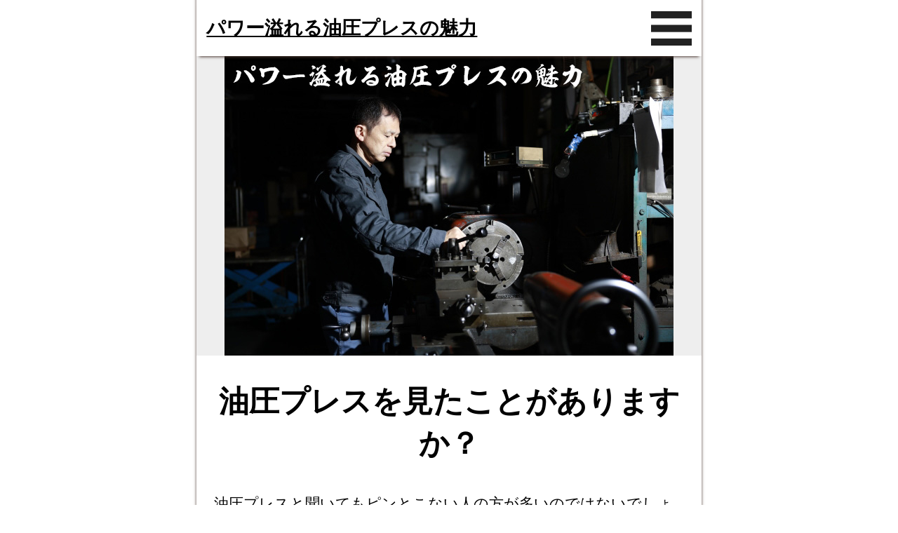

--- FILE ---
content_type: text/html
request_url: http://yuatsupuresu.info/
body_size: 4870
content:
<!DOCTYPE html>
<html lang="ja">
<head>
<meta charset="utf-8">
<meta http-equiv="X-UA-Compatible" content="IE=edge,chrome=1">
<meta name="viewport" content="width=device-width, initial-scale=1, minimum-scale=1">
<meta name="format-detection" content="telephone=no">
<meta name="description" content="油圧プレスはプレス加工するための機械です。金型に挟んだ金属の板材に強い力をかけることで同じ部品を大量生産することができます。作業者の熟練を要しないので、誰でも操作することができます。小さな町工場から大きな工場までたくさんの油圧プレスが稼働しています。">
<meta name="keywords" content="油圧プレス,パワー,工場,加工,板">
<title>パワー溢れる油圧プレスの魅力</title>




<link rel="stylesheet" type="text/css" href="css/reset.css" media="all" />
<link rel="stylesheet" type="text/css" href="css/main.css" media="all" />
<link rel="stylesheet" type="text/css" href="css/common.css" media="all" />
<link rel="stylesheet" type="text/css" href="css/top.css" media="all" />

<link href="https://fonts.googleapis.com/css?family=Roboto:400,700,900" rel="stylesheet" type="text/css">


</head>

<body id="pagetop">

<div id="main" class="font16pc">

<header>
	
	<div id="head00s">
		<div class="disp_fix">
		<ul>
			<li class="head01s">
				<p class="font17 bold">
					<a href="http://yuatsupuresu.info/">
						パワー溢れる油圧プレスの魅力
					</a>
				</p>
			</li>
			
			<li class="head03s">
				<div>
					<a href="javascript:void(0)" class="slideout-menu-down"><img src="img/icon/icon_menu.svg" alt="メニュー" /></a>
				</div>
				<div class="slideout-close">
					<p class="pa_tobo05"><a href="javascript:void(0)"><img src="img/icon/icon_close.svg" alt="閉じる" /></a></p>
				</div>
			</li>
		</ul>
		</div>
		
		<!-- スマホ用　メニュー -->
		<nav class="slideout-header">
			<div class="slideout-menu">
				<div class="slideout-menu-up clearfix">

					<ul class="sm01_01">
						<li><a href="http://yuatsupuresu.info/">トップページ</a></li>
						<li><a href="sub01.html">油圧プレス</a></li>
						<li><a href="sub02.html">油圧プレスの利点</a></li>
						<li><a href="sub03.html">油圧プレスの欠点</a></li>
						<li><a href="sub04.html">油圧プレスの種類</a></li>
						<li><a href="sub05.html">おすすめサイト</a></li>
						
					</ul>
					
				</div>
			</div>
		</nav>
		
	
	</div>
	
</header>
	
	
<!--================================================================================================================
  メイン開始
================================================================================================================-->
<article class="back_EEEEEE">
	
	<div id="title_sub">
		<div class="sub00_100">
			<div class="w_100"><img src="img/top/main.jpg" alt="パワー溢れる油圧プレスの魅力メインビジュアル" /></div>
		</div>
		
	</div>
	
</article>
	
<article>
	
	<div class="sub00">
		
		<!--==================
			h1群
		====================-->
		
		<!--h1-->
		<h1 class="font20 bold pa_tobo10 alcenter">
			<span class="font16pc">油圧プレスを見たことがありますか？</span>
		</h1>
		
		<!--テキスト-->
		<p class="pa_bo10">
			油圧プレスと聞いてもピンとこない人の方が多いのではないでしょうか？<br>
			プレスと言うくらいだから加工をする際に使われる道具かなー？？くらいに想像は付くのではないでしょうか。
			更に察しのいい人であれば、文字から油圧駆動であるのだなと理解することができるでしょう。<br>
			しかし、実際に機械を見たり触ったりしたことのある人は少ないのではないでしょうか。
			一般の人の目に入る機械ではない油圧プレスの魅力を伝えたいと思います！
		</p>
		
		<!--画像-->
		<div class="w_100 pa_bo10">
			<img src="img/top/top_01.jpg" alt="町工場のイメージ" />
		</div>
		
		<!--リンク群-->
		<ul class="pa_bo10">
			<li class="pa_bo05"><a href="http://www.hikari-kk.jp/" target="_blank">光工業の摩擦圧接</a><br>
				異種間金属同士の摩擦圧接という特殊分野において、高度な品質と技術を提供いたします。<br>
				http://www.hikari-kk.jp/<br>
			</li>
		</ul>
		<!--==================
			/h1群
		====================-->
		
		
		<!--==================
			h2群
		====================-->
		
		<!--h2-->
		<h2 class="font18 bold pa_tobo10 alcenter">
			<span class="font16pc">油圧プレス</span>
		</h2>
		工場で使われるマシ－ンにとってもパワーがあることは、何のためにそこで稼動しているかを考えればとっても納得できますし、現場で操作をしていない人でも「ボクよりもタフで素直に命令を聞いて社会貢献しているんだろうな、超人並の圧倒的な力で」と考えているでしょう。
		そんな工場の設備の中でもひときわ優秀な機械に油圧プレスがあります。
		<!--テキスト-->
		<p class="pa_bo10">
			<br>
			<a href="sub01.html">もっと詳しく</a><br>
		</p>
		
		<!--画像-->
		<div class="w_100 pa_bo10">
			<img src="img/top/top_02.jpg" alt="プレス後の金属" />
		</div>
		
		<!--リンク群-->
		<ul class="pa_bo10">
			<li class="pa_bo05"><a href="https://topix-factory.jp/" target="_blank">油水分離槽の施工なら</a><br>
				工期短縮・コストダウンを実現させる油水分離槽の施工。<br>
				オイルトラップ・ガソリントラップのことなら何でもお問い合わせください。<br>
				株式会社トピックス<br>
				愛知県犬山市大字羽黒字北金屋14-1<br>
				https://topix-factory.jp/
		  </li>
		</ul>
		
		<h2 class="font18 bold pa_tobo10 alcenter">
			<span class="font16pc">油圧プレスの利点</span>
		</h2>
		工員の強力な味方油圧プレスが大人気の秘密を探ってみましょう。
		まずなんといっても出力されるパワーが強大であること、これが第一です。
		そんなに大きくない動力から莫大な出力がされるので、設備に広い面積や空間を必要とせず小規模な工場でも存分に何台も設置可能なことも、広く普及している理由になっているようです。
		強烈で従業員がビビッてしまうようなパワーを持つマシーンは他にもありますが、設置のためにかなりの空間を用意しなければならないのなら使いやすいとはいえず、工場の効率の良さを考慮すると導入しずらいと上層部も判断するでしょう。 
		<!--テキスト-->
		<p class="pa_bo10">
			<br>
			<a href="sub02.html">もっと詳しく</a><br>
		</p>
		

		
		<h2 class="font18 bold pa_tobo10 alcenter">
			<span class="font16pc">油圧プレスの欠点</span>
		</h2>
		油圧プレスの欠点とは、塩素処理をされたあとにも水中に残留している有効塩素をいいます。
		次亜塩素酸、次亜塩素酸イオンなどの遊離型有効塩素を遊離油圧プレスの欠点、モノクロラミン、ジクロラミンなどの結合型有効塩素を結合油圧プレスの欠点といいます。
		結合型油圧プレスの欠点の殺菌力は遊離油圧プレスの欠点に比較すると弱いのが特徴です。 		
		<!--テキスト-->
		<p class="pa_bo10">
			<br>
			<a href="sub03.html">もっと詳しく</a><br>
		</p>
		
		<!--画像-->
		<div class="w_100 pa_bo10">
			<img src="img/top/top_03.jpg" alt="作業員の男性" />
		</div>
		
		<!--リンク群-->
		<!--<ul class="pa_bo10">
			<li class="pa_bo05"><a href="" target="_blank">&nbsp;</a><br>
				<br>
			</li>
		</ul>-->
		
		<h2 class="font18 bold pa_tobo10 alcenter">
			<span class="font16pc">油圧プレスの種類</span>
		</h2>
		フッ化カルシウム、フッ化ナトリウムが水に溶解すると、加水分解により油圧プレスの種類が水中に遊離して存在します。
		半導体工場などでのフッ酸処理水にも多くの油圧プレスの種類が含まれて河川に放流される場合があり、水質汚濁防止法で工場で濃度の適切な処理と測定が必要とされています。
		<!--テキスト-->
		<p class="pa_bo10">
			<br>
			<a href="sub04.html">もっと詳しく</a><br>
		</p>
		
		
		<!--リンク群-->
		<!--<ul class="pa_bo10">
			<li class="pa_bo05"><a href="" target="_blank">リンク1</a></li>
		</ul>-->
		
		<!--==================
			h2群
		====================-->
		
		
		
	</div>
	
</article>
	
<footer class="back_EEEEEE pa_bo50">
	
	<div class="sub00">
		
		<p class="alcenter pa_to15"><a href="http://yuatsupuresu.info/">パワー溢れる油圧プレスの魅力</a></p>
		
		<p class="alcenter font13 pa_to10">COPYRIGHT パワー溢れる油圧プレスの魅力 ALL RIGHTS RESERVED.</p>
		
	</div>
		
</footer>
	
<!--================================================================================================================-->
<!--　	ページTOPバナー 
<!--================================================================================================================-->
<aside>
	<div id="page_tops"><a href="#main"><img src="img/common/pagetop.svg" alt="ページトップ" /></a></div>
</aside>

<!--================================================================================================================-->
</div>
</body>
<!--===============================================================================================================
	Jquery 記述
================================================================================================================-->

<!--Jqueryライブラリ-->
<script type="text/javascript" src="https://ajax.aspnetcdn.com/ajax/jQuery/jquery-3.1.1.min.js"></script>
<script type="text/javascript" src="js/jquery.matchHeight.js"></script>

<script>

	$(function() {
		$('.tile_naka').matchHeight();
		/*$('.top01_01>ul>li a').matchHeight();*/
	});

</script>

<!--================================================================================================================
	各ページ
================================================================================================================-->

<!--================================================================================================================
	共通JS
================================================================================================================-->

<script>

//　ＯＰＥＮ時

	$(window).on('load', function() {

		//　スマホ・タブレット時、Topの余白を取得
		var wH = $('.disp_fix').outerHeight();

		
		$('.slideout-menu').css('margin-top',wH+'px');
		$('#title_sub').css('margin-top',wH+'px'); 
		wH1 = wH * -1;
		$('#main').css('margin-top',wH1+'px'); 
		$('#main').css('padding-top',wH+'px'); 
		
	});

//　リサイズ時
	$(function(){
		var timer0 = false;
		$(window).resize(function() {

			if (timer0 !== false) {

				clearTimeout(timer0);
			}

			timer0 = setTimeout(function() {

				//　スマホ・タブレット時、Topの余白を取得　
					var wH = $('.disp_fix').outerHeight();

				$('.slideout-menu').css('margin-top',wH+'px');
				$('#title_sub').css('margin-top',wH+'px'); /*サブページで使用*/
				wH1 = wH * -1;
				$('#main').css('margin-top',wH1+'px'); 
				$('#main').css('padding-top',wH+'px'); 
				
				}, 100);
		});
	});



//  スライドメニュー　
	$(document).ready(function(){
		$('.slideout-menu').css("display","none");
		$('.slideout-close').css("display","none");
	});

	$(function () {

		$('.slideout-menu-down').on('click', function(){
			var slideoutMenu = $('.slideout-menu');
			slideoutMenu.slideDown(300);
			$('.slideout-header').css({position:'absolute'}); 
			var nY = $( window ).scrollTop() ;
			$('.slideout-header').css({ top:nY }); 
			$('.slideout-close').fadeIn(1000);
			$('.slideout-menu-down').css("display","none");

		});

		$('.slideout-close').on('click', function(){
			$('.slideout-header').css({position:'fixed', top:0 }); 
			var slideoutMenu = $('.slideout-menu');
			slideoutMenu.slideUp(500);
			$('.slideout-close').css("display","none");
			$('.slideout-menu-down').fadeIn(1000);
		});


	});
	
	//スムーズスクロール
	$(function(){
		$('a[href^="#"]').click(function(){
			var speed = 500;
			var href= $(this).attr("href");
			var target = $(href == "#" || href == "" ? 'html' : href);
			var position = target.offset().top;
			$("html, body").animate({scrollTop:position}, speed, "swing");
			return false;
		});
	});

//  ページトップボタン表示・非表示
	$(function() {
		var topBtn = $('#page_tops');
		topBtn.hide();
		$(window).scroll(function () {
			if ($(this).scrollTop() > 100) {
				topBtn.fadeIn();
			} else {
				topBtn.fadeOut();
			}
		});
		topBtn.click(function () {
			$('body,html').animate({
				scrollTop: 0
			}, 1000);
			return false;
		});
	});

</script>


</html>

--- FILE ---
content_type: text/css
request_url: http://yuatsupuresu.info/css/top.css
body_size: 731
content:

/*===========================================*/

/*基本設定 670px になるように設定しています。
（左右に空白を開けるため）
空白を開けたくない場合は.sub00_100を使用。（スライド等）*/

/*===========================================*/
#top01,
#top02,
#top03,
#top04,
#top05,
#top06,
#top07,
#top08,
#top09,
#top10,
#top11,
#top12,
#top13,
#top14,
#top15{
	width:93.0555555%;/*720 670*/
	max-width: 720px;
	margin:0 auto;
	text-align:left;
	padding:0;
}



/*=================================================================================*/
/** 768px以上　タブレット縦　サイズ画面  **/
@media (min-width : 720px) {

	

}



--- FILE ---
content_type: image/svg+xml
request_url: http://yuatsupuresu.info/img/icon/icon_menu.svg
body_size: 639
content:
<?xml version="1.0" encoding="utf-8"?>
<!-- Generator: Adobe Illustrator 22.1.0, SVG Export Plug-In . SVG Version: 6.00 Build 0)  -->
<svg version="1.1" id="レイヤー_1" xmlns="http://www.w3.org/2000/svg" xmlns:xlink="http://www.w3.org/1999/xlink" x="0px"
	 y="0px" width="119px" height="101px" viewBox="0 0 119 101" style="enable-background:new 0 0 119 101;" xml:space="preserve">
<style type="text/css">
	.st0{fill:#222222;}
</style>
<g>
	<rect class="st0" width="119" height="21"/>
</g>
<g>
	<rect y="40" class="st0" width="119" height="21"/>
</g>
<g>
	<rect y="80" class="st0" width="119" height="21"/>
</g>
</svg>
